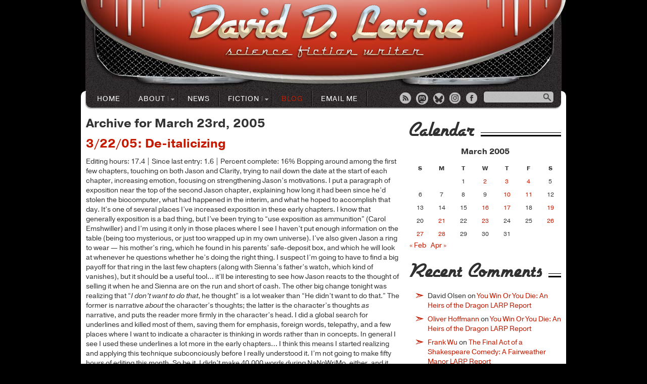

--- FILE ---
content_type: text/html; charset=UTF-8
request_url: https://daviddlevine.com/2005/03/23/
body_size: 9960
content:
<!DOCTYPE html>

<!--[if lt IE 7 ]> <html class="ie ie6 no-js" lang="en-US"> <![endif]-->
<!--[if IE 7 ]>    <html class="ie ie7 no-js" lang="en-US"> <![endif]-->
<!--[if IE 8 ]>    <html class="ie ie8 no-js" lang="en-US"> <![endif]-->
<!--[if IE 9 ]>    <html class="ie ie9 no-js" lang="en-US"> <![endif]-->
<!--[if gt IE 9]><!--><html class="no-js" lang="en-US"><!--<![endif]-->
<!-- the "no-js" class is for Modernizr. -->

<head profile="http://gmpg.org/xfn/11">
	<meta charset="UTF-8">
	<meta http-equiv="X-UA-Compatible" content="IE=edge,chrome=1">
	<title>March 23, 2005 - David D. Levine</title>
	<meta name="title" content="David D. Levine | Archive forMarch 23, 2005 - David D. Levine">
	<meta name="author" content="David D. Levine">
	<meta name="Copyright" content="Copyright David D. Levine 2026. All Rights Reserved.">
	<meta name="viewport" content="width=device-width, initial-scale=1.0">
	
	<link rel="shortcut icon" href="https://daviddlevine.com/wp-content/themes/davidlevine/_/images/favicon.ico">
	<link rel="pingback" href="https://daviddlevine.com/xmlrpc.php" />
	<script type="text/javascript" src="//use.typekit.net/jer3gyy.js"></script>
	<script type="text/javascript">try{Typekit.load();}catch(e){}</script>
	<meta name='robots' content='noindex, follow' />

	<!-- This site is optimized with the Yoast SEO plugin v26.7 - https://yoast.com/wordpress/plugins/seo/ -->
	<meta property="og:locale" content="en_US" />
	<meta property="og:type" content="website" />
	<meta property="og:title" content="March 23, 2005 - David D. Levine" />
	<meta property="og:url" content="https://daviddlevine.com/2005/03/23/" />
	<meta property="og:site_name" content="David D. Levine" />
	<script type="application/ld+json" class="yoast-schema-graph">{"@context":"https://schema.org","@graph":[{"@type":"CollectionPage","@id":"https://daviddlevine.com/2005/03/23/","url":"https://daviddlevine.com/2005/03/23/","name":"March 23, 2005 - David D. Levine","isPartOf":{"@id":"https://daviddlevine.com/#website"},"breadcrumb":{"@id":"https://daviddlevine.com/2005/03/23/#breadcrumb"},"inLanguage":"en-US"},{"@type":"BreadcrumbList","@id":"https://daviddlevine.com/2005/03/23/#breadcrumb","itemListElement":[{"@type":"ListItem","position":1,"name":"Home","item":"https://daviddlevine.com/"},{"@type":"ListItem","position":2,"name":"Archives for March 23, 2005"}]},{"@type":"WebSite","@id":"https://daviddlevine.com/#website","url":"https://daviddlevine.com/","name":"David D. Levine","description":"Science Fiction Author","potentialAction":[{"@type":"SearchAction","target":{"@type":"EntryPoint","urlTemplate":"https://daviddlevine.com/?s={search_term_string}"},"query-input":{"@type":"PropertyValueSpecification","valueRequired":true,"valueName":"search_term_string"}}],"inLanguage":"en-US"}]}</script>
	<!-- / Yoast SEO plugin. -->


<link rel='dns-prefetch' href='//static.addtoany.com' />
<link rel='dns-prefetch' href='//ajax.googleapis.com' />
<link rel='dns-prefetch' href='//v0.wordpress.com' />
<link rel="alternate" type="application/rss+xml" title="David D. Levine &raquo; Feed" href="https://daviddlevine.com/feed/" />
<link rel="alternate" type="application/rss+xml" title="David D. Levine &raquo; Comments Feed" href="https://daviddlevine.com/comments/feed/" />
<style id='wp-img-auto-sizes-contain-inline-css' type='text/css'>
img:is([sizes=auto i],[sizes^="auto," i]){contain-intrinsic-size:3000px 1500px}
/*# sourceURL=wp-img-auto-sizes-contain-inline-css */
</style>
<style id='wp-emoji-styles-inline-css' type='text/css'>

	img.wp-smiley, img.emoji {
		display: inline !important;
		border: none !important;
		box-shadow: none !important;
		height: 1em !important;
		width: 1em !important;
		margin: 0 0.07em !important;
		vertical-align: -0.1em !important;
		background: none !important;
		padding: 0 !important;
	}
/*# sourceURL=wp-emoji-styles-inline-css */
</style>
<link rel='stylesheet' id='wp-block-library-css' href='https://daviddlevine.com/wp-includes/css/dist/block-library/style.min.css?ver=6.9' type='text/css' media='all' />
<style id='global-styles-inline-css' type='text/css'>
:root{--wp--preset--aspect-ratio--square: 1;--wp--preset--aspect-ratio--4-3: 4/3;--wp--preset--aspect-ratio--3-4: 3/4;--wp--preset--aspect-ratio--3-2: 3/2;--wp--preset--aspect-ratio--2-3: 2/3;--wp--preset--aspect-ratio--16-9: 16/9;--wp--preset--aspect-ratio--9-16: 9/16;--wp--preset--color--black: #000000;--wp--preset--color--cyan-bluish-gray: #abb8c3;--wp--preset--color--white: #ffffff;--wp--preset--color--pale-pink: #f78da7;--wp--preset--color--vivid-red: #cf2e2e;--wp--preset--color--luminous-vivid-orange: #ff6900;--wp--preset--color--luminous-vivid-amber: #fcb900;--wp--preset--color--light-green-cyan: #7bdcb5;--wp--preset--color--vivid-green-cyan: #00d084;--wp--preset--color--pale-cyan-blue: #8ed1fc;--wp--preset--color--vivid-cyan-blue: #0693e3;--wp--preset--color--vivid-purple: #9b51e0;--wp--preset--gradient--vivid-cyan-blue-to-vivid-purple: linear-gradient(135deg,rgb(6,147,227) 0%,rgb(155,81,224) 100%);--wp--preset--gradient--light-green-cyan-to-vivid-green-cyan: linear-gradient(135deg,rgb(122,220,180) 0%,rgb(0,208,130) 100%);--wp--preset--gradient--luminous-vivid-amber-to-luminous-vivid-orange: linear-gradient(135deg,rgb(252,185,0) 0%,rgb(255,105,0) 100%);--wp--preset--gradient--luminous-vivid-orange-to-vivid-red: linear-gradient(135deg,rgb(255,105,0) 0%,rgb(207,46,46) 100%);--wp--preset--gradient--very-light-gray-to-cyan-bluish-gray: linear-gradient(135deg,rgb(238,238,238) 0%,rgb(169,184,195) 100%);--wp--preset--gradient--cool-to-warm-spectrum: linear-gradient(135deg,rgb(74,234,220) 0%,rgb(151,120,209) 20%,rgb(207,42,186) 40%,rgb(238,44,130) 60%,rgb(251,105,98) 80%,rgb(254,248,76) 100%);--wp--preset--gradient--blush-light-purple: linear-gradient(135deg,rgb(255,206,236) 0%,rgb(152,150,240) 100%);--wp--preset--gradient--blush-bordeaux: linear-gradient(135deg,rgb(254,205,165) 0%,rgb(254,45,45) 50%,rgb(107,0,62) 100%);--wp--preset--gradient--luminous-dusk: linear-gradient(135deg,rgb(255,203,112) 0%,rgb(199,81,192) 50%,rgb(65,88,208) 100%);--wp--preset--gradient--pale-ocean: linear-gradient(135deg,rgb(255,245,203) 0%,rgb(182,227,212) 50%,rgb(51,167,181) 100%);--wp--preset--gradient--electric-grass: linear-gradient(135deg,rgb(202,248,128) 0%,rgb(113,206,126) 100%);--wp--preset--gradient--midnight: linear-gradient(135deg,rgb(2,3,129) 0%,rgb(40,116,252) 100%);--wp--preset--font-size--small: 13px;--wp--preset--font-size--medium: 20px;--wp--preset--font-size--large: 36px;--wp--preset--font-size--x-large: 42px;--wp--preset--spacing--20: 0.44rem;--wp--preset--spacing--30: 0.67rem;--wp--preset--spacing--40: 1rem;--wp--preset--spacing--50: 1.5rem;--wp--preset--spacing--60: 2.25rem;--wp--preset--spacing--70: 3.38rem;--wp--preset--spacing--80: 5.06rem;--wp--preset--shadow--natural: 6px 6px 9px rgba(0, 0, 0, 0.2);--wp--preset--shadow--deep: 12px 12px 50px rgba(0, 0, 0, 0.4);--wp--preset--shadow--sharp: 6px 6px 0px rgba(0, 0, 0, 0.2);--wp--preset--shadow--outlined: 6px 6px 0px -3px rgb(255, 255, 255), 6px 6px rgb(0, 0, 0);--wp--preset--shadow--crisp: 6px 6px 0px rgb(0, 0, 0);}:where(.is-layout-flex){gap: 0.5em;}:where(.is-layout-grid){gap: 0.5em;}body .is-layout-flex{display: flex;}.is-layout-flex{flex-wrap: wrap;align-items: center;}.is-layout-flex > :is(*, div){margin: 0;}body .is-layout-grid{display: grid;}.is-layout-grid > :is(*, div){margin: 0;}:where(.wp-block-columns.is-layout-flex){gap: 2em;}:where(.wp-block-columns.is-layout-grid){gap: 2em;}:where(.wp-block-post-template.is-layout-flex){gap: 1.25em;}:where(.wp-block-post-template.is-layout-grid){gap: 1.25em;}.has-black-color{color: var(--wp--preset--color--black) !important;}.has-cyan-bluish-gray-color{color: var(--wp--preset--color--cyan-bluish-gray) !important;}.has-white-color{color: var(--wp--preset--color--white) !important;}.has-pale-pink-color{color: var(--wp--preset--color--pale-pink) !important;}.has-vivid-red-color{color: var(--wp--preset--color--vivid-red) !important;}.has-luminous-vivid-orange-color{color: var(--wp--preset--color--luminous-vivid-orange) !important;}.has-luminous-vivid-amber-color{color: var(--wp--preset--color--luminous-vivid-amber) !important;}.has-light-green-cyan-color{color: var(--wp--preset--color--light-green-cyan) !important;}.has-vivid-green-cyan-color{color: var(--wp--preset--color--vivid-green-cyan) !important;}.has-pale-cyan-blue-color{color: var(--wp--preset--color--pale-cyan-blue) !important;}.has-vivid-cyan-blue-color{color: var(--wp--preset--color--vivid-cyan-blue) !important;}.has-vivid-purple-color{color: var(--wp--preset--color--vivid-purple) !important;}.has-black-background-color{background-color: var(--wp--preset--color--black) !important;}.has-cyan-bluish-gray-background-color{background-color: var(--wp--preset--color--cyan-bluish-gray) !important;}.has-white-background-color{background-color: var(--wp--preset--color--white) !important;}.has-pale-pink-background-color{background-color: var(--wp--preset--color--pale-pink) !important;}.has-vivid-red-background-color{background-color: var(--wp--preset--color--vivid-red) !important;}.has-luminous-vivid-orange-background-color{background-color: var(--wp--preset--color--luminous-vivid-orange) !important;}.has-luminous-vivid-amber-background-color{background-color: var(--wp--preset--color--luminous-vivid-amber) !important;}.has-light-green-cyan-background-color{background-color: var(--wp--preset--color--light-green-cyan) !important;}.has-vivid-green-cyan-background-color{background-color: var(--wp--preset--color--vivid-green-cyan) !important;}.has-pale-cyan-blue-background-color{background-color: var(--wp--preset--color--pale-cyan-blue) !important;}.has-vivid-cyan-blue-background-color{background-color: var(--wp--preset--color--vivid-cyan-blue) !important;}.has-vivid-purple-background-color{background-color: var(--wp--preset--color--vivid-purple) !important;}.has-black-border-color{border-color: var(--wp--preset--color--black) !important;}.has-cyan-bluish-gray-border-color{border-color: var(--wp--preset--color--cyan-bluish-gray) !important;}.has-white-border-color{border-color: var(--wp--preset--color--white) !important;}.has-pale-pink-border-color{border-color: var(--wp--preset--color--pale-pink) !important;}.has-vivid-red-border-color{border-color: var(--wp--preset--color--vivid-red) !important;}.has-luminous-vivid-orange-border-color{border-color: var(--wp--preset--color--luminous-vivid-orange) !important;}.has-luminous-vivid-amber-border-color{border-color: var(--wp--preset--color--luminous-vivid-amber) !important;}.has-light-green-cyan-border-color{border-color: var(--wp--preset--color--light-green-cyan) !important;}.has-vivid-green-cyan-border-color{border-color: var(--wp--preset--color--vivid-green-cyan) !important;}.has-pale-cyan-blue-border-color{border-color: var(--wp--preset--color--pale-cyan-blue) !important;}.has-vivid-cyan-blue-border-color{border-color: var(--wp--preset--color--vivid-cyan-blue) !important;}.has-vivid-purple-border-color{border-color: var(--wp--preset--color--vivid-purple) !important;}.has-vivid-cyan-blue-to-vivid-purple-gradient-background{background: var(--wp--preset--gradient--vivid-cyan-blue-to-vivid-purple) !important;}.has-light-green-cyan-to-vivid-green-cyan-gradient-background{background: var(--wp--preset--gradient--light-green-cyan-to-vivid-green-cyan) !important;}.has-luminous-vivid-amber-to-luminous-vivid-orange-gradient-background{background: var(--wp--preset--gradient--luminous-vivid-amber-to-luminous-vivid-orange) !important;}.has-luminous-vivid-orange-to-vivid-red-gradient-background{background: var(--wp--preset--gradient--luminous-vivid-orange-to-vivid-red) !important;}.has-very-light-gray-to-cyan-bluish-gray-gradient-background{background: var(--wp--preset--gradient--very-light-gray-to-cyan-bluish-gray) !important;}.has-cool-to-warm-spectrum-gradient-background{background: var(--wp--preset--gradient--cool-to-warm-spectrum) !important;}.has-blush-light-purple-gradient-background{background: var(--wp--preset--gradient--blush-light-purple) !important;}.has-blush-bordeaux-gradient-background{background: var(--wp--preset--gradient--blush-bordeaux) !important;}.has-luminous-dusk-gradient-background{background: var(--wp--preset--gradient--luminous-dusk) !important;}.has-pale-ocean-gradient-background{background: var(--wp--preset--gradient--pale-ocean) !important;}.has-electric-grass-gradient-background{background: var(--wp--preset--gradient--electric-grass) !important;}.has-midnight-gradient-background{background: var(--wp--preset--gradient--midnight) !important;}.has-small-font-size{font-size: var(--wp--preset--font-size--small) !important;}.has-medium-font-size{font-size: var(--wp--preset--font-size--medium) !important;}.has-large-font-size{font-size: var(--wp--preset--font-size--large) !important;}.has-x-large-font-size{font-size: var(--wp--preset--font-size--x-large) !important;}
/*# sourceURL=global-styles-inline-css */
</style>

<style id='classic-theme-styles-inline-css' type='text/css'>
/*! This file is auto-generated */
.wp-block-button__link{color:#fff;background-color:#32373c;border-radius:9999px;box-shadow:none;text-decoration:none;padding:calc(.667em + 2px) calc(1.333em + 2px);font-size:1.125em}.wp-block-file__button{background:#32373c;color:#fff;text-decoration:none}
/*# sourceURL=/wp-includes/css/classic-themes.min.css */
</style>
<link rel='stylesheet' id='contact-form-7-css' href='https://daviddlevine.com/wp-content/plugins/contact-form-7/includes/css/styles.css?ver=6.1.4' type='text/css' media='all' />
<link rel='stylesheet' id='cp-style-css' href='https://daviddlevine.com/wp-content/themes/davidlevine/style.css?ver=6.9' type='text/css' media='all' />
<link rel='stylesheet' id='flick-css' href='https://daviddlevine.com/wp-content/plugins/mailchimp/assets/css/flick/flick.css?ver=2.0.1' type='text/css' media='all' />
<link rel='stylesheet' id='mailchimp_sf_main_css-css' href='https://daviddlevine.com/wp-content/plugins/mailchimp/assets/css/frontend.css?ver=2.0.1' type='text/css' media='all' />
<link rel='stylesheet' id='addtoany-css' href='https://daviddlevine.com/wp-content/plugins/add-to-any/addtoany.min.css?ver=1.16' type='text/css' media='all' />
<script type="text/javascript" id="addtoany-core-js-before">
/* <![CDATA[ */
window.a2a_config=window.a2a_config||{};a2a_config.callbacks=[];a2a_config.overlays=[];a2a_config.templates={};

//# sourceURL=addtoany-core-js-before
/* ]]> */
</script>
<script type="text/javascript" defer src="https://static.addtoany.com/menu/page.js" id="addtoany-core-js"></script>
<script type="text/javascript" src="https://ajax.googleapis.com/ajax/libs/jquery/1.8.1/jquery.min.js?ver=6.9" id="jquery-js"></script>
<script type="text/javascript" defer src="https://daviddlevine.com/wp-content/plugins/add-to-any/addtoany.min.js?ver=1.1" id="addtoany-jquery-js"></script>
<script type="text/javascript" src="https://daviddlevine.com/wp-content/themes/davidlevine/_/js/superfish.js" id="superfish-js"></script>
<script type="text/javascript" src="https://daviddlevine.com/wp-content/themes/davidlevine/_/js/hoverIntent.js" id="hoverintent-js"></script>
<script type="text/javascript" src="https://daviddlevine.com/wp-content/themes/davidlevine/_/js/modernizr-1.7.min.js" id="modernizer-js"></script>
<link rel="https://api.w.org/" href="https://daviddlevine.com/wp-json/" /><style type="text/css">.recentcomments a{display:inline !important;padding:0 !important;margin:0 !important;}</style>		<style type="text/css" id="wp-custom-css">
			#mc_embed_signup {
	max-width:100%;
}

#mc_embed_signup h2 {
	display: none;
}
#mc_embed_signup .mc-field-group.input-group ul li {
	background: none;
}

#mc_embed_signup .mc-field-group.input-group input[type="radio"] {
	margin-right: 8px;
}

#sidebar ul li {
	list-style-type: none;
}
article.post h3, article.page h3, article.area h3, section.comment h3, article.story .content h3 {
color:#c41b00 !important;
}		</style>
		</head>
<!-- Google tag (gtag.js) -->
<script async src="https://www.googletagmanager.com/gtag/js?id=G-VXV4DXGWSN"></script>
<script>
  window.dataLayer = window.dataLayer || [];
  function gtag(){dataLayer.push(arguments);}
  gtag('js', new Date());

  gtag('config', 'G-VXV4DXGWSN');
</script>
<body class="archive date wp-theme-davidlevine">
	
	<div id="page_wrap">

		<header id="header" role="banner">
			<hgroup>
				<h1 class="site_title"><a href="https://daviddlevine.com/">David D. LevineScience Fiction Author</a></h1>
			</hgroup>
			<nav id="topnav" class="navigation" role="navigation">
				<div class="top-nav"><ul id="menu-top-menu" class="menu"><li id="menu-item-46" class="menu-item menu-item-type-post_type menu-item-object-page menu-item-home menu-item-46"><a href="https://daviddlevine.com/">Home</a></li>
<li id="menu-item-39" class="menu-item menu-item-type-post_type menu-item-object-page menu-item-has-children menu-item-39"><a href="https://daviddlevine.com/about/">About</a>
<ul class="sub-menu">
	<li id="menu-item-57" class="menu-item menu-item-type-post_type menu-item-object-page menu-item-57"><a href="https://daviddlevine.com/about/bio-photo/">About Me</a></li>
	<li id="menu-item-56" class="menu-item menu-item-type-post_type menu-item-object-page menu-item-56"><a href="https://daviddlevine.com/about/honors-awards/">Honors &#038; Awards</a></li>
	<li id="menu-item-55" class="menu-item menu-item-type-post_type menu-item-object-page menu-item-55"><a href="https://daviddlevine.com/about/upcoming-appearances/">Upcoming Appearances</a></li>
	<li id="menu-item-2931" class="menu-item menu-item-type-post_type menu-item-object-page menu-item-2931"><a href="https://daviddlevine.com/about/press-kit/">Press Kit</a></li>
</ul>
</li>
<li id="menu-item-44" class="menu-item menu-item-type-post_type menu-item-object-page menu-item-44"><a href="https://daviddlevine.com/news/">News</a></li>
<li id="menu-item-42" class="menu-item menu-item-type-post_type menu-item-object-page menu-item-has-children menu-item-42"><a href="https://daviddlevine.com/fiction/" title="story">Fiction</a>
<ul class="sub-menu">
	<li id="menu-item-112" class="menu-item menu-item-type-post_type menu-item-object-page menu-item-112"><a href="https://daviddlevine.com/fiction/bibliography/" title="story">Bibliography</a></li>
	<li id="menu-item-1490" class="menu-item menu-item-type-taxonomy menu-item-object-story_tag menu-item-1490"><a href="https://daviddlevine.com/story-tag/free-stories/">Free Stories</a></li>
	<li id="menu-item-1491" class="menu-item menu-item-type-taxonomy menu-item-object-story_tag menu-item-1491"><a href="https://daviddlevine.com/story-tag/podcast/">Podcasts</a></li>
	<li id="menu-item-2091" class="menu-item menu-item-type-taxonomy menu-item-object-story_tag menu-item-2091"><a href="https://daviddlevine.com/story-tag/books/">Books</a></li>
</ul>
</li>
<li id="menu-item-40" class="menu-item menu-item-type-post_type menu-item-object-page current_page_parent menu-item-40"><a href="https://daviddlevine.com/blog/">Blog</a></li>
<li id="menu-item-2348" class="menu-item menu-item-type-custom menu-item-object-custom menu-item-2348"><a href="mailto:david@daviddlevine.com">Email Me</a></li>
</ul></div>				 <ul id="social_links">
										<li id="rss_link"><a href="https://daviddlevine.com/feed/">RSS</a></li>
	                <li id="twitter_link"><a href="https://wandering.shop/@daviddlevine">Mastodon</a></li>
	                <li id="bluesky_link"><a href="https://bsky.app/profile/daviddlevine.com">Bluesky</a></li>
	                <li id="google_link"><a href="https://www.instagram.com/daviddlevine/">Instagram</a></li>
	                <li id="facebook_link"><a href="http://www.facebook.com/david.d.levine.sf">Facebook</a></li>
	               
				</ul>
				 <form method="get" id="searchform" action="https://daviddlevine.com/">
	            	<input type="text" value="" name="s" id="searchfield" />
	            	<input type="submit" id="searchsubmit" alt="search button" value="Search" />
	             </form>
			</nav>
        </header>
		
		
		<div id="main"><div id="primary_column">
		
 			
							<h2 class="pagetitle">Archive for March 23rd, 2005</h2>

			
						
				<article class="post-816 post type-post status-publish format-standard hentry category-uncategorized">
				
						<h2 id="post-816"><a href="https://daviddlevine.com/2005/03/32205-de-italicizing/">3/22/05: De-italicizing</a></h2>
					
						<div class="entry">
							<p>Editing hours: 17.4 | Since last entry: 1.6 | Percent complete: 16% Bopping around among the first few chapters, touching on both Jason and Clarity, trying to nail down the date at the start of each chapter, increasing emotion, focusing on strengthening Jason&#8217;s motivations. I put a paragraph of exposition near the top of the second Jason chapter, explaining how long it had been since he&#8217;d stolen the biocomputer, what had happened in the interim, and what he hoped to accomplish that day. It&#8217;s one of several places I&#8217;ve increased exposition in these early chapters. I know that generally exposition is a bad thing, but I&#8217;ve been trying to &#8220;use exposition as ammunition&#8221; (Carol Emshwiller) and I&#8217;m using it only in those places where I see I haven&#8217;t put enough information on the table (being too mysterious, or just too wrapped up in my own universe). I&#8217;ve also given Jason a ring to wear &#8212; his mother&#8217;s ring, which he found in his parents&#8217; safe-deposit box, and which he will look at whenever he questions whether he&#8217;s doing the right thing. I suspect I&#8217;m going to have to find a big payoff for that ring in the last few chapters (along with Sienna&#8217;s father&#8217;s watch, which kind of vanishes), but it should be a useful tool&#8230; it&#8217;ll be interesting to see how Jason reacts to the thought of selling it when he and Sienna are on the run and short of cash. The other big change tonight was realizing that &#8220;<i>I don&#8217;t want to do that</i>, he thought&#8221; is a lot weaker than &#8220;He didn&#8217;t want to do that.&#8221; The former is narrative <i>about</i> the character&#8217;s thoughts; the latter is the character&#8217;s thoughts <i>as</i> narrative, and puts the reader more firmly in the character&#8217;s head. I did a global search for underlines and killed most of them, saving them for emphasis, foreign words, telepathy, and a few places where I want to indicate a character is thinking in words rather than in concepts. In general I see I used these underlines a lot more in the early chapters&#8230; I think this means I started realizing and applying this technique subconciously before I really understood it. I&#8217;m not going to make fifty hours of editing this month. So be it. I didn&#8217;t make 40,000 words during NaNoWriMo, either, and it was still worthwhile.</p>
						</div>
						<footer class="postmetadata">
							<a href="https://daviddlevine.com/2005/03/32205-de-italicizing/" class="post_date">03-23-2005 at 06:09 AM</a>
							<span class="comments_link">Comments Off<span class="screen-reader-text"> on 3/22/05: De-italicizing</span></span>							<div class="a2a_kit a2a_kit_size_16 addtoany_list" data-a2a-url="https://daviddlevine.com/2005/03/32205-de-italicizing/" data-a2a-title="3/22/05: De-italicizing"><a class="a2a_dd addtoany_no_icon addtoany_share_save addtoany_share" href="https://www.addtoany.com/share">Share This</a></div>						</footer>
				</article>

			
						
	</div>

<div id="sidebar">


	<div id="calendar-2" class="widget widget_calendar"><h3 class="widgettitle"><span>Calendar&nbsp;</span></h3><div id="calendar_wrap" class="calendar_wrap"><table id="wp-calendar" class="wp-calendar-table">
	<caption>March 2005</caption>
	<thead>
	<tr>
		<th scope="col" aria-label="Sunday">S</th>
		<th scope="col" aria-label="Monday">M</th>
		<th scope="col" aria-label="Tuesday">T</th>
		<th scope="col" aria-label="Wednesday">W</th>
		<th scope="col" aria-label="Thursday">T</th>
		<th scope="col" aria-label="Friday">F</th>
		<th scope="col" aria-label="Saturday">S</th>
	</tr>
	</thead>
	<tbody>
	<tr>
		<td colspan="2" class="pad">&nbsp;</td><td>1</td><td><a href="https://daviddlevine.com/2005/03/02/" aria-label="Posts published on March 2, 2005">2</a></td><td><a href="https://daviddlevine.com/2005/03/03/" aria-label="Posts published on March 3, 2005">3</a></td><td><a href="https://daviddlevine.com/2005/03/04/" aria-label="Posts published on March 4, 2005">4</a></td><td>5</td>
	</tr>
	<tr>
		<td>6</td><td>7</td><td>8</td><td>9</td><td><a href="https://daviddlevine.com/2005/03/10/" aria-label="Posts published on March 10, 2005">10</a></td><td><a href="https://daviddlevine.com/2005/03/11/" aria-label="Posts published on March 11, 2005">11</a></td><td>12</td>
	</tr>
	<tr>
		<td>13</td><td>14</td><td>15</td><td><a href="https://daviddlevine.com/2005/03/16/" aria-label="Posts published on March 16, 2005">16</a></td><td><a href="https://daviddlevine.com/2005/03/17/" aria-label="Posts published on March 17, 2005">17</a></td><td>18</td><td><a href="https://daviddlevine.com/2005/03/19/" aria-label="Posts published on March 19, 2005">19</a></td>
	</tr>
	<tr>
		<td>20</td><td><a href="https://daviddlevine.com/2005/03/21/" aria-label="Posts published on March 21, 2005">21</a></td><td>22</td><td><a href="https://daviddlevine.com/2005/03/23/" aria-label="Posts published on March 23, 2005">23</a></td><td>24</td><td>25</td><td><a href="https://daviddlevine.com/2005/03/26/" aria-label="Posts published on March 26, 2005">26</a></td>
	</tr>
	<tr>
		<td><a href="https://daviddlevine.com/2005/03/27/" aria-label="Posts published on March 27, 2005">27</a></td><td><a href="https://daviddlevine.com/2005/03/28/" aria-label="Posts published on March 28, 2005">28</a></td><td>29</td><td>30</td><td>31</td>
		<td class="pad" colspan="2">&nbsp;</td>
	</tr>
	</tbody>
	</table><nav aria-label="Previous and next months" class="wp-calendar-nav">
		<span class="wp-calendar-nav-prev"><a href="https://daviddlevine.com/2005/02/">&laquo; Feb</a></span>
		<span class="pad">&nbsp;</span>
		<span class="wp-calendar-nav-next"><a href="https://daviddlevine.com/2005/04/">Apr &raquo;</a></span>
	</nav></div></div><div id="recent-comments-2" class="widget widget_recent_comments"><h3 class="widgettitle"><span>Recent Comments&nbsp;</span></h3><ul id="recentcomments"><li class="recentcomments"><span class="comment-author-link">David Olsen</span> on <a href="https://daviddlevine.com/2026/01/you-win-or-you-die-an-heirs-of-the-dragon-larp-report/#comment-11697">You Win Or You Die: An Heirs of the Dragon LARP Report</a></li><li class="recentcomments"><span class="comment-author-link"><a href="http://www.storypunks.de" class="url" rel="ugc external nofollow">Oliver Hoffmann</a></span> on <a href="https://daviddlevine.com/2026/01/you-win-or-you-die-an-heirs-of-the-dragon-larp-report/#comment-11690">You Win Or You Die: An Heirs of the Dragon LARP Report</a></li><li class="recentcomments"><span class="comment-author-link"><a href="http://Frankwu.com" class="url" rel="ugc external nofollow">Frank Wu</a></span> on <a href="https://daviddlevine.com/2024/03/the-final-act-of-a-shakespeare-comedy-a-fairweather-manor-larp-report/#comment-10616">The Final Act of a Shakespeare Comedy: A Fairweather Manor LARP Report</a></li><li class="recentcomments"><span class="comment-author-link">Frank Wu</span> on <a href="https://daviddlevine.com/2024/03/the-final-act-of-a-shakespeare-comedy-a-fairweather-manor-larp-report/#comment-10615">The Final Act of a Shakespeare Comedy: A Fairweather Manor LARP Report</a></li><li class="recentcomments"><span class="comment-author-link"><a href="https://www.daviddlevine.com" class="url" rel="ugc external nofollow">David D. Levine</a></span> on <a href="https://daviddlevine.com/2024/03/the-final-act-of-a-shakespeare-comedy-a-fairweather-manor-larp-report/#comment-10587">The Final Act of a Shakespeare Comedy: A Fairweather Manor LARP Report</a></li></ul></div>
</div>
		</div><!--End #main -->
    	<footer id="footer">
      			<div class="source-org vcard copyright">&copy; 2026 David D. Levine.  All Rights Reserved.</div>
		</footer>
	</div>

<script type="speculationrules">
{"prefetch":[{"source":"document","where":{"and":[{"href_matches":"/*"},{"not":{"href_matches":["/wp-*.php","/wp-admin/*","/wp-content/uploads/*","/wp-content/*","/wp-content/plugins/*","/wp-content/themes/davidlevine/*","/*\\?(.+)"]}},{"not":{"selector_matches":"a[rel~=\"nofollow\"]"}},{"not":{"selector_matches":".no-prefetch, .no-prefetch a"}}]},"eagerness":"conservative"}]}
</script>
<script type="text/javascript" src="https://daviddlevine.com/wp-includes/js/dist/hooks.min.js?ver=dd5603f07f9220ed27f1" id="wp-hooks-js"></script>
<script type="text/javascript" src="https://daviddlevine.com/wp-includes/js/dist/i18n.min.js?ver=c26c3dc7bed366793375" id="wp-i18n-js"></script>
<script type="text/javascript" id="wp-i18n-js-after">
/* <![CDATA[ */
wp.i18n.setLocaleData( { 'text direction\u0004ltr': [ 'ltr' ] } );
wp.i18n.setLocaleData( { 'text direction\u0004ltr': [ 'ltr' ] } );
//# sourceURL=wp-i18n-js-after
/* ]]> */
</script>
<script type="text/javascript" src="https://daviddlevine.com/wp-content/plugins/contact-form-7/includes/swv/js/index.js?ver=6.1.4" id="swv-js"></script>
<script type="text/javascript" id="contact-form-7-js-before">
/* <![CDATA[ */
var wpcf7 = {
    "api": {
        "root": "https:\/\/daviddlevine.com\/wp-json\/",
        "namespace": "contact-form-7\/v1"
    }
};
//# sourceURL=contact-form-7-js-before
/* ]]> */
</script>
<script type="text/javascript" src="https://daviddlevine.com/wp-content/plugins/contact-form-7/includes/js/index.js?ver=6.1.4" id="contact-form-7-js"></script>
<script type="text/javascript" src="https://daviddlevine.com/wp-includes/js/jquery/jquery.form.min.js?ver=4.3.0" id="jquery-form-js"></script>
<script type="text/javascript" src="https://daviddlevine.com/wp-includes/js/jquery/ui/core.min.js?ver=1.13.3" id="jquery-ui-core-js"></script>
<script type="text/javascript" src="https://daviddlevine.com/wp-includes/js/jquery/ui/datepicker.min.js?ver=1.13.3" id="jquery-ui-datepicker-js"></script>
<script type="text/javascript" id="jquery-ui-datepicker-js-after">
/* <![CDATA[ */
jQuery(function(jQuery){jQuery.datepicker.setDefaults({"closeText":"Close","currentText":"Today","monthNames":["January","February","March","April","May","June","July","August","September","October","November","December"],"monthNamesShort":["Jan","Feb","Mar","Apr","May","Jun","Jul","Aug","Sep","Oct","Nov","Dec"],"nextText":"Next","prevText":"Previous","dayNames":["Sunday","Monday","Tuesday","Wednesday","Thursday","Friday","Saturday"],"dayNamesShort":["Sun","Mon","Tue","Wed","Thu","Fri","Sat"],"dayNamesMin":["S","M","T","W","T","F","S"],"dateFormat":"MM d, yy","firstDay":0,"isRTL":false});});
//# sourceURL=jquery-ui-datepicker-js-after
/* ]]> */
</script>
<script type="text/javascript" id="mailchimp_sf_main_js-js-extra">
/* <![CDATA[ */
var mailchimpSF = {"ajax_url":"https://daviddlevine.com/","phone_validation_error":"Please enter a valid phone number."};
//# sourceURL=mailchimp_sf_main_js-js-extra
/* ]]> */
</script>
<script type="text/javascript" src="https://daviddlevine.com/wp-content/plugins/mailchimp/assets/js/mailchimp.js?ver=2.0.1" id="mailchimp_sf_main_js-js"></script>
<script id="wp-emoji-settings" type="application/json">
{"baseUrl":"https://s.w.org/images/core/emoji/17.0.2/72x72/","ext":".png","svgUrl":"https://s.w.org/images/core/emoji/17.0.2/svg/","svgExt":".svg","source":{"concatemoji":"https://daviddlevine.com/wp-includes/js/wp-emoji-release.min.js?ver=6.9"}}
</script>
<script type="module">
/* <![CDATA[ */
/*! This file is auto-generated */
const a=JSON.parse(document.getElementById("wp-emoji-settings").textContent),o=(window._wpemojiSettings=a,"wpEmojiSettingsSupports"),s=["flag","emoji"];function i(e){try{var t={supportTests:e,timestamp:(new Date).valueOf()};sessionStorage.setItem(o,JSON.stringify(t))}catch(e){}}function c(e,t,n){e.clearRect(0,0,e.canvas.width,e.canvas.height),e.fillText(t,0,0);t=new Uint32Array(e.getImageData(0,0,e.canvas.width,e.canvas.height).data);e.clearRect(0,0,e.canvas.width,e.canvas.height),e.fillText(n,0,0);const a=new Uint32Array(e.getImageData(0,0,e.canvas.width,e.canvas.height).data);return t.every((e,t)=>e===a[t])}function p(e,t){e.clearRect(0,0,e.canvas.width,e.canvas.height),e.fillText(t,0,0);var n=e.getImageData(16,16,1,1);for(let e=0;e<n.data.length;e++)if(0!==n.data[e])return!1;return!0}function u(e,t,n,a){switch(t){case"flag":return n(e,"\ud83c\udff3\ufe0f\u200d\u26a7\ufe0f","\ud83c\udff3\ufe0f\u200b\u26a7\ufe0f")?!1:!n(e,"\ud83c\udde8\ud83c\uddf6","\ud83c\udde8\u200b\ud83c\uddf6")&&!n(e,"\ud83c\udff4\udb40\udc67\udb40\udc62\udb40\udc65\udb40\udc6e\udb40\udc67\udb40\udc7f","\ud83c\udff4\u200b\udb40\udc67\u200b\udb40\udc62\u200b\udb40\udc65\u200b\udb40\udc6e\u200b\udb40\udc67\u200b\udb40\udc7f");case"emoji":return!a(e,"\ud83e\u1fac8")}return!1}function f(e,t,n,a){let r;const o=(r="undefined"!=typeof WorkerGlobalScope&&self instanceof WorkerGlobalScope?new OffscreenCanvas(300,150):document.createElement("canvas")).getContext("2d",{willReadFrequently:!0}),s=(o.textBaseline="top",o.font="600 32px Arial",{});return e.forEach(e=>{s[e]=t(o,e,n,a)}),s}function r(e){var t=document.createElement("script");t.src=e,t.defer=!0,document.head.appendChild(t)}a.supports={everything:!0,everythingExceptFlag:!0},new Promise(t=>{let n=function(){try{var e=JSON.parse(sessionStorage.getItem(o));if("object"==typeof e&&"number"==typeof e.timestamp&&(new Date).valueOf()<e.timestamp+604800&&"object"==typeof e.supportTests)return e.supportTests}catch(e){}return null}();if(!n){if("undefined"!=typeof Worker&&"undefined"!=typeof OffscreenCanvas&&"undefined"!=typeof URL&&URL.createObjectURL&&"undefined"!=typeof Blob)try{var e="postMessage("+f.toString()+"("+[JSON.stringify(s),u.toString(),c.toString(),p.toString()].join(",")+"));",a=new Blob([e],{type:"text/javascript"});const r=new Worker(URL.createObjectURL(a),{name:"wpTestEmojiSupports"});return void(r.onmessage=e=>{i(n=e.data),r.terminate(),t(n)})}catch(e){}i(n=f(s,u,c,p))}t(n)}).then(e=>{for(const n in e)a.supports[n]=e[n],a.supports.everything=a.supports.everything&&a.supports[n],"flag"!==n&&(a.supports.everythingExceptFlag=a.supports.everythingExceptFlag&&a.supports[n]);var t;a.supports.everythingExceptFlag=a.supports.everythingExceptFlag&&!a.supports.flag,a.supports.everything||((t=a.source||{}).concatemoji?r(t.concatemoji):t.wpemoji&&t.twemoji&&(r(t.twemoji),r(t.wpemoji)))});
//# sourceURL=https://daviddlevine.com/wp-includes/js/wp-emoji-loader.min.js
/* ]]> */
</script>

<!-- here comes the javascript -->
<script src="https://daviddlevine.com/wp-content/themes/davidlevine/_/js/functions.js"></script>
</body>
</html>
